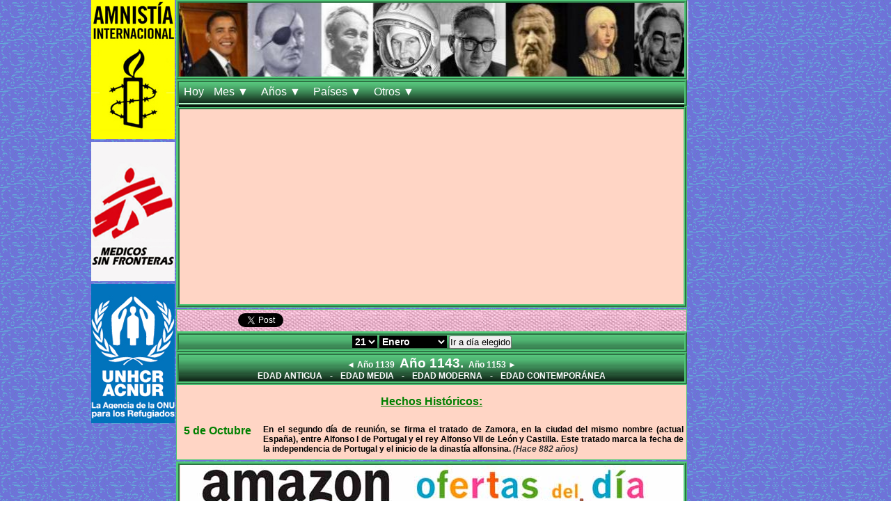

--- FILE ---
content_type: text/html; charset=UTF-8
request_url: https://www.hechoshistoricos.es/html/eventos1143.html
body_size: 13537
content:
<!DOCTYPE html>
<html xmlns="http://www.w3.org/1999/xhtml" lang="es">
  <head>
  <!-- TradeDoubler site verification 3255449 -->
  	<meta http-equiv="content-type" content="text/html; charset=UTF-8">
    <title>
      Efem&eacute;rides de 1143. Efem&eacute;rides anuales. Acontecimientos del a&ntilde;o. Eventos del a&ntilde;o. Calendario de Hechos Hist&oacute;ricos. A&ntilde;o 1143. Efem&eacute;ride.
    </title>
	<link rel='canonical' href='https://www.hechoshistoricos.es/html/eventos1143.html'>
    <meta name="viewport" content="width=device-width, initial-scale=1.0">
    <meta name="description" content="Efem&eacute;rides de 1143. Efem&eacute;rides anuales. Acontecimientos del a&ntilde;o. Eventos del a&ntilde;o. Calendario de Hechos Hist&oacute;ricos. A&ntilde;o 1143. Efem&eacute;ride. Fechas importantes. Historia.">
    <meta name="keywords" content="efemerides, acontecimientos, historia, nacimientos, obituarios, años">
    <meta name="rating" content="general">
    <meta name="robots" content="All, index, follow">
	<meta property="og:url" content='https://www.hechoshistoricos.es/html/eventos1143.html'>
	<meta property="og:type" content="website">
	<meta property="og:title" content="Efem&eacute;rides de 1143. Efem&eacute;rides anuales. Acontecimientos del a&ntilde;o. Eventos del a&ntilde;o. Calendario de Hechos Hist&oacute;ricos. A&ntilde;o 1143. Efem&eacute;ride.">
	<meta property="og:description" content="Efemerides, acontecimientos, historia, nacimientos, obituarios, año">
	<meta property="og:image" content='https://www.hechoshistoricos.es/img/cliohistoria.jpg'>
	<meta property="og:image:secure_url" content='https://www.hechoshistoricos.es/img/cliohistoria.jpg'>
	<link rel='apple-touch-icon' href='https://www.hechoshistoricos.es/img/apple.png'>
	<link rel="stylesheet" type="text/css" href="https://www.hechoshistoricos.es/css/primavera.css">
	<script src="https://code.jquery.com/jquery-latest.js"></script>
    <link rel="shortcut icon" type='image/x-icon' href="https://www.hechoshistoricos.es/img/favicon.ico">
    <link rel="stylesheet" type="text/css" href="https://www.hechoshistoricos.es/css/imprimirano.css" media="print">
    <meta name="author" content="Miguel Fernández-Palacios Gordon">
	<script src='https://www.hechoshistoricos.es/js/hechoshistoricos.js'></script>
	<script src='https://ajax.googleapis.com/ajax/libs/jquery/1.3.2/jquery.min.js?ver=1.3.2' defer></script>
<script src='//platform.linkedin.com/in.js' defer></script>
<!-- Publi sólo para móvil -->
<script async src="//pagead2.googlesyndication.com/pagead/js/adsbygoogle.js"></script>
<script>
  (adsbygoogle = window.adsbygoogle || []).push({
    google_ad_client: \"ca-pub-5963964967058561\",
    enable_page_level_ads: true
  });
</script>
<!-- Fin publi sólo móvil -->
<!-- Inicio de Google Analytics -->
<!-- Google tag (gtag.js) -->
<script async src="https://www.googletagmanager.com/gtag/js?id=G-QNHP1G620H"></script>
<script>
  window.dataLayer = window.dataLayer || [];
  function gtag(){dataLayer.push(arguments);}
  gtag('js', new Date());

  gtag('config', 'G-QNHP1G620H');
</script>
<!-- Fin de Google Analytics -->
<!-- Mensaje para quienes bloquean anuncios -->
<script async src="https://fundingchoicesmessages.google.com/i/pub-5963964967058561?ers=1" nonce="lkhNTDksZfQl6KCf-IXmzg"></script><script nonce="lkhNTDksZfQl6KCf-IXmzg">(function() {function signalGooglefcPresent() {if (!window.frames['googlefcPresent']) {if (document.body) {const iframe = document.createElement('iframe'); iframe.style = 'width: 0; height: 0; border: none; z-index: -1000; left: -1000px; top: -1000px;'; iframe.style.display = 'none'; iframe.name = 'googlefcPresent'; document.body.appendChild(iframe);} else {setTimeout(signalGooglefcPresent, 0);}}}signalGooglefcPresent();})();</script>
<script>(function(){/*

 Copyright The Closure Library Authors.
 SPDX-License-Identifier: Apache-2.0
*/
'use strict';var aa=function(a){var b=0;return function(){return b<a.length?{done:!1,value:a[b++]}:{done:!0}}},ba="function"==typeof Object.create?Object.create:function(a){var b=function(){};b.prototype=a;return new b},k;if("function"==typeof Object.setPrototypeOf)k=Object.setPrototypeOf;else{var m;a:{var ca={a:!0},n={};try{n.__proto__=ca;m=n.a;break a}catch(a){}m=!1}k=m?function(a,b){a.__proto__=b;if(a.__proto__!==b)throw new TypeError(a+" is not extensible");return a}:null}
var p=k,q=function(a,b){a.prototype=ba(b.prototype);a.prototype.constructor=a;if(p)p(a,b);else for(var c in b)if("prototype"!=c)if(Object.defineProperties){var d=Object.getOwnPropertyDescriptor(b,c);d&&Object.defineProperty(a,c,d)}else a[c]=b[c];a.v=b.prototype},r=this||self,da=function(){},t=function(a){return a};var u;var w=function(a,b){this.g=b===v?a:""};w.prototype.toString=function(){return this.g+""};var v={},x=function(a){if(void 0===u){var b=null;var c=r.trustedTypes;if(c&&c.createPolicy){try{b=c.createPolicy("goog#html",{createHTML:t,createScript:t,createScriptURL:t})}catch(d){r.console&&r.console.error(d.message)}u=b}else u=b}a=(b=u)?b.createScriptURL(a):a;return new w(a,v)};var A=function(){return Math.floor(2147483648*Math.random()).toString(36)+Math.abs(Math.floor(2147483648*Math.random())^Date.now()).toString(36)};var B={},C=null;var D="function"===typeof Uint8Array;function E(a,b,c){return"object"===typeof a?D&&!Array.isArray(a)&&a instanceof Uint8Array?c(a):F(a,b,c):b(a)}function F(a,b,c){if(Array.isArray(a)){for(var d=Array(a.length),e=0;e<a.length;e++){var f=a[e];null!=f&&(d[e]=E(f,b,c))}Array.isArray(a)&&a.s&&G(d);return d}d={};for(e in a)Object.prototype.hasOwnProperty.call(a,e)&&(f=a[e],null!=f&&(d[e]=E(f,b,c)));return d}
function ea(a){return F(a,function(b){return"number"===typeof b?isFinite(b)?b:String(b):b},function(b){var c;void 0===c&&(c=0);if(!C){C={};for(var d="ABCDEFGHIJKLMNOPQRSTUVWXYZabcdefghijklmnopqrstuvwxyz0123456789".split(""),e=["+/=","+/","-_=","-_.","-_"],f=0;5>f;f++){var h=d.concat(e[f].split(""));B[f]=h;for(var g=0;g<h.length;g++){var l=h[g];void 0===C[l]&&(C[l]=g)}}}c=B[c];d=Array(Math.floor(b.length/3));e=c[64]||"";for(f=h=0;h<b.length-2;h+=3){var y=b[h],z=b[h+1];l=b[h+2];g=c[y>>2];y=c[(y&3)<<
4|z>>4];z=c[(z&15)<<2|l>>6];l=c[l&63];d[f++]=""+g+y+z+l}g=0;l=e;switch(b.length-h){case 2:g=b[h+1],l=c[(g&15)<<2]||e;case 1:b=b[h],d[f]=""+c[b>>2]+c[(b&3)<<4|g>>4]+l+e}return d.join("")})}var fa={s:{value:!0,configurable:!0}},G=function(a){Array.isArray(a)&&!Object.isFrozen(a)&&Object.defineProperties(a,fa);return a};var H;var J=function(a,b,c){var d=H;H=null;a||(a=d);d=this.constructor.u;a||(a=d?[d]:[]);this.j=d?0:-1;this.h=null;this.g=a;a:{d=this.g.length;a=d-1;if(d&&(d=this.g[a],!(null===d||"object"!=typeof d||Array.isArray(d)||D&&d instanceof Uint8Array))){this.l=a-this.j;this.i=d;break a}void 0!==b&&-1<b?(this.l=Math.max(b,a+1-this.j),this.i=null):this.l=Number.MAX_VALUE}if(c)for(b=0;b<c.length;b++)a=c[b],a<this.l?(a+=this.j,(d=this.g[a])?G(d):this.g[a]=I):(d=this.l+this.j,this.g[d]||(this.i=this.g[d]={}),(d=this.i[a])?
G(d):this.i[a]=I)},I=Object.freeze(G([])),K=function(a,b){if(-1===b)return null;if(b<a.l){b+=a.j;var c=a.g[b];return c!==I?c:a.g[b]=G([])}if(a.i)return c=a.i[b],c!==I?c:a.i[b]=G([])},M=function(a,b){var c=L;if(-1===b)return null;a.h||(a.h={});if(!a.h[b]){var d=K(a,b);d&&(a.h[b]=new c(d))}return a.h[b]};J.prototype.toJSON=function(){var a=N(this,!1);return ea(a)};
var N=function(a,b){if(a.h)for(var c in a.h)if(Object.prototype.hasOwnProperty.call(a.h,c)){var d=a.h[c];if(Array.isArray(d))for(var e=0;e<d.length;e++)d[e]&&N(d[e],b);else d&&N(d,b)}return a.g},O=function(a,b){H=b=b?JSON.parse(b):null;a=new a(b);H=null;return a};J.prototype.toString=function(){return N(this,!1).toString()};var P=function(a){J.call(this,a)};q(P,J);function ha(a){var b,c=(a.ownerDocument&&a.ownerDocument.defaultView||window).document,d=null===(b=c.querySelector)||void 0===b?void 0:b.call(c,"script[nonce]");(b=d?d.nonce||d.getAttribute("nonce")||"":"")&&a.setAttribute("nonce",b)};var Q=function(a,b){b=String(b);"application/xhtml+xml"===a.contentType&&(b=b.toLowerCase());return a.createElement(b)},R=function(a){this.g=a||r.document||document};R.prototype.appendChild=function(a,b){a.appendChild(b)};var S=function(a,b,c,d,e,f){try{var h=a.g,g=Q(a.g,"SCRIPT");g.async=!0;g.src=b instanceof w&&b.constructor===w?b.g:"type_error:TrustedResourceUrl";ha(g);h.head.appendChild(g);g.addEventListener("load",function(){e();d&&h.head.removeChild(g)});g.addEventListener("error",function(){0<c?S(a,b,c-1,d,e,f):(d&&h.head.removeChild(g),f())})}catch(l){f()}};var ia=r.atob("aHR0cHM6Ly93d3cuZ3N0YXRpYy5jb20vaW1hZ2VzL2ljb25zL21hdGVyaWFsL3N5c3RlbS8xeC93YXJuaW5nX2FtYmVyXzI0ZHAucG5n"),ja=r.atob("WW91IGFyZSBzZWVpbmcgdGhpcyBtZXNzYWdlIGJlY2F1c2UgYWQgb3Igc2NyaXB0IGJsb2NraW5nIHNvZnR3YXJlIGlzIGludGVyZmVyaW5nIHdpdGggdGhpcyBwYWdlLg=="),ka=r.atob("RGlzYWJsZSBhbnkgYWQgb3Igc2NyaXB0IGJsb2NraW5nIHNvZnR3YXJlLCB0aGVuIHJlbG9hZCB0aGlzIHBhZ2Uu"),la=function(a,b,c){this.h=a;this.j=new R(this.h);this.g=null;this.i=[];this.l=!1;this.o=b;this.m=c},V=function(a){if(a.h.body&&!a.l){var b=
function(){T(a);r.setTimeout(function(){return U(a,3)},50)};S(a.j,a.o,2,!0,function(){r[a.m]||b()},b);a.l=!0}},T=function(a){for(var b=W(1,5),c=0;c<b;c++){var d=X(a);a.h.body.appendChild(d);a.i.push(d)}b=X(a);b.style.bottom="0";b.style.left="0";b.style.position="fixed";b.style.width=W(100,110).toString()+"%";b.style.zIndex=W(2147483544,2147483644).toString();b.style["background-color"]=ma(249,259,242,252,219,229);b.style["box-shadow"]="0 0 12px #888";b.style.color=ma(0,10,0,10,0,10);b.style.display=
"flex";b.style["justify-content"]="center";b.style["font-family"]="Roboto, Arial";c=X(a);c.style.width=W(80,85).toString()+"%";c.style.maxWidth=W(750,775).toString()+"px";c.style.margin="24px";c.style.display="flex";c.style["align-items"]="flex-start";c.style["justify-content"]="center";d=Q(a.j.g,"IMG");d.className=A();d.src=ia;d.style.height="24px";d.style.width="24px";d.style["padding-right"]="16px";var e=X(a),f=X(a);f.style["font-weight"]="bold";f.textContent=ja;var h=X(a);h.textContent=ka;Y(a,
e,f);Y(a,e,h);Y(a,c,d);Y(a,c,e);Y(a,b,c);a.g=b;a.h.body.appendChild(a.g);b=W(1,5);for(c=0;c<b;c++)d=X(a),a.h.body.appendChild(d),a.i.push(d)},Y=function(a,b,c){for(var d=W(1,5),e=0;e<d;e++){var f=X(a);b.appendChild(f)}b.appendChild(c);c=W(1,5);for(d=0;d<c;d++)e=X(a),b.appendChild(e)},W=function(a,b){return Math.floor(a+Math.random()*(b-a))},ma=function(a,b,c,d,e,f){return"rgb("+W(Math.max(a,0),Math.min(b,255)).toString()+","+W(Math.max(c,0),Math.min(d,255)).toString()+","+W(Math.max(e,0),Math.min(f,
255)).toString()+")"},X=function(a){a=Q(a.j.g,"DIV");a.className=A();return a},U=function(a,b){0>=b||null!=a.g&&0!=a.g.offsetHeight&&0!=a.g.offsetWidth||(na(a),T(a),r.setTimeout(function(){return U(a,b-1)},50))},na=function(a){var b=a.i;var c="undefined"!=typeof Symbol&&Symbol.iterator&&b[Symbol.iterator];b=c?c.call(b):{next:aa(b)};for(c=b.next();!c.done;c=b.next())(c=c.value)&&c.parentNode&&c.parentNode.removeChild(c);a.i=[];(b=a.g)&&b.parentNode&&b.parentNode.removeChild(b);a.g=null};var pa=function(a,b,c,d,e){var f=oa(c),h=function(l){l.appendChild(f);r.setTimeout(function(){f?(0!==f.offsetHeight&&0!==f.offsetWidth?b():a(),f.parentNode&&f.parentNode.removeChild(f)):a()},d)},g=function(l){document.body?h(document.body):0<l?r.setTimeout(function(){g(l-1)},e):b()};g(3)},oa=function(a){var b=document.createElement("div");b.className=a;b.style.width="1px";b.style.height="1px";b.style.position="absolute";b.style.left="-10000px";b.style.top="-10000px";b.style.zIndex="-10000";return b};var L=function(a){J.call(this,a)};q(L,J);var qa=function(a){J.call(this,a)};q(qa,J);var ra=function(a,b){this.l=a;this.m=new R(a.document);this.g=b;this.i=K(this.g,1);b=M(this.g,2);this.o=x(K(b,4)||"");this.h=!1;b=M(this.g,13);b=x(K(b,4)||"");this.j=new la(a.document,b,K(this.g,12))};ra.prototype.start=function(){sa(this)};
var sa=function(a){ta(a);S(a.m,a.o,3,!1,function(){a:{var b=a.i;var c=r.btoa(b);if(c=r[c]){try{var d=O(P,r.atob(c))}catch(e){b=!1;break a}b=b===K(d,1)}else b=!1}b?Z(a,K(a.g,14)):(Z(a,K(a.g,8)),V(a.j))},function(){pa(function(){Z(a,K(a.g,7));V(a.j)},function(){return Z(a,K(a.g,6))},K(a.g,9),K(a.g,10),K(a.g,11))})},Z=function(a,b){a.h||(a.h=!0,a=new a.l.XMLHttpRequest,a.open("GET",b,!0),a.send())},ta=function(a){var b=r.btoa(a.i);a.l[b]&&Z(a,K(a.g,5))};(function(a,b){r[a]=function(c){for(var d=[],e=0;e<arguments.length;++e)d[e-0]=arguments[e];r[a]=da;b.apply(null,d)}})("__h82AlnkH6D91__",function(a){"function"===typeof window.atob&&(new ra(window,O(qa,window.atob(a)))).start()});}).call(this);

window.__h82AlnkH6D91__("[base64]/[base64]/[base64]/[base64]");</script>
<!-- Fin Mensaje para quienes bloquean anuncios -->
<!--noptimize-->
<script>
function downloadJSAtOnload() {
var element = document.createElement("script");
element.src = "https://pagead2.googlesyndication.com/pagead/js/adsbygoogle.js";
document.body.appendChild(element);
}
if (window.addEventListener)
window.addEventListener("load", downloadJSAtOnload, false);
else if (window.attachEvent)
window.attachEvent("onload", downloadJSAtOnload);
else window.onload = downloadJSAtOnload;
</script>
<!--/noptimize-->
  </head>
	<body onload='cambiomes()'>
<div id="fb-root"></div>
<script>(function(d, s, id) {
  var js, fjs = d.getElementsByTagName(s)[0];
  if (d.getElementById(id)) return;
  js = d.createElement(s); js.id = id;
  js.src = "//connect.facebook.net/es_ES/sdk.js#xfbml=1&version=v2.8";
  fjs.parentNode.insertBefore(js, fjs);
}(document, 'script', 'facebook-jssdk'));</script>
    <a id='principio'></a>
    <div id='contenedor'>
    <div id='lateralizq'><a href='https://www.es.amnesty.org/index.php' style='border:none' target='_blank'><img src='https://www.hechoshistoricos.es/img/Amnistia-Internacional-120-200.jpg' title='Colabore con Amnist&iacute;a Internacional' alt='Amnist&iacute;a Internacional' ></a>
<a href='https://www.msf.es/' style='border:none' target='_blank'><img src='https://www.hechoshistoricos.es/img/medicos-sin-frontera-120-200.jpg' title='Colabore con M&eacute;dicos sin fronteras' alt='M&eacute;dicos sin fronteras' ></a>
<a href='https://eacnur.org/es/' target='_blank'><img src='https://www.hechoshistoricos.es/img/acnur-120-200.jpg' title='Colabore con la Agencia de la ONU para los refugiados' alt='Agencia de la ONU para los refugiados' ></a></div><div id='central'>
<div class='ver foto'>
<img src='https://www.hechoshistoricos.es/img/personajes21.jpg' title='Barack Obama, Moshe Dayan, Ho Chi Mihn, Valentina Terechkova, Kissinger, Plat&oacute;n, Isabel la cat&oacute;lica y Le&oacute;nidas Breznev.' alt='Personajes del d&iacute;a.'>
<div class='mask'>
<h2>Personajes del d&iacute;a</h2>
<p>Barack Obama, Moshe Dayan, Ho Chi Mihn, Valentina Terechkova, Kissinger, Plat&oacute;n, Isabel la cat&oacute;lica y Le&oacute;nidas Breznev.</p>
</div>
</div><!-- foto -->
<!-- Menú lista -->
	<div class='menu'>
		<div class='header'>
			<ul class='nav'>
				<li><a href='https://www.hechoshistoricos.es' title='Vaya a la efem&eacute;rides de hoy.'>Hoy</a>
				</li>
 				<li><a>Mes &#9660;&nbsp;</a>	
					<ul>
						<li><a href='https://www.hechoshistoricos.es/html/enero10.html'>Enero 1 al 10</a></li>
						<li><a href='https://www.hechoshistoricos.es/html/enero20.html'>Enero 11 al 20</a></li>
						<li><a href='https://www.hechoshistoricos.es/html/enero30.html'>Enero 21 al 31</a></li>
						<li><a href='https://www.hechoshistoricos.es/html/febrero10.html'>Febrero 1 al 10</a></li>
						<li><a href='https://www.hechoshistoricos.es/html/febrero20.html'>Febrero 11 al 20</a></li>
						<li><a href='https://www.hechoshistoricos.es/html/febrero30.html'>Febrero 21 al 29</a></li>
						<li><a href='https://www.hechoshistoricos.es/html/marzo10.html'>Marzo 1 al 10</a></li>
						<li><a href='https://www.hechoshistoricos.es/html/marzo20.html'>Marzo 11 al 20</a></li>
						<li><a href='https://www.hechoshistoricos.es/html/marzo30.html'>Marzo 21 al 31</a></li>
						<li><a href='https://www.hechoshistoricos.es/html/abril10.html'>Abril 1 al 10</a></li>
						<li><a href='https://www.hechoshistoricos.es/html/abril20.html'>Abril 11 al 20</a></li>
						<li><a href='https://www.hechoshistoricos.es/html/abril30.html'>Abril 21 al 30</a></li>
						<li><a href='https://www.hechoshistoricos.es/html/mayo10.html'>Mayo 1 al 10</a></li>
						<li><a href='https://www.hechoshistoricos.es/html/mayo20.html'>Mayo 11 al 20</a></li>
						<li><a href='https://www.hechoshistoricos.es/html/mayo30.html'>Mayo 21 al 31</a></li>
						<li><a href='https://www.hechoshistoricos.es/html/junio10.html'>Junio 1 al 10</a></li>
						<li><a href='https://www.hechoshistoricos.es/html/junio20.html'>Junio 11 al 20</a></li>
						<li><a href='https://www.hechoshistoricos.es/html/junio30.html'>Junio 21 al 30</a></li>
						<li><a href='https://www.hechoshistoricos.es/html/julio10.html'>Julio 1 al 10</a></li>
						<li><a href='https://www.hechoshistoricos.es/html/julio20.html'>Julio 11 al 20</a></li>
						<li><a href='https://www.hechoshistoricos.es/html/julio30.html'>Julio 21 al 31</a></li>
						<li><a href='https://www.hechoshistoricos.es/html/agosto10.html'>Agosto 1 al 10</a></li>
						<li><a href='https://www.hechoshistoricos.es/html/agosto20.html'>Agosto 11 al 20</a></li>
						<li><a href='https://www.hechoshistoricos.es/html/agosto30.html'>Agosto 21 al 31</a></li>
						<li><a href='https://www.hechoshistoricos.es/html/septiembre10.html'>Septiembre 1 al 10</a></li>
						<li><a href='https://www.hechoshistoricos.es/html/septiembre20.html'>Septiembre 11 al 20</a></li>
						<li><a href='https://www.hechoshistoricos.es/html/septiembre30.html'>Septiembre 21 al 30</a></li>
						<li><a href='https://www.hechoshistoricos.es/html/octubre10.html'>Octubre 1 al 10</a></li>
						<li><a href='https://www.hechoshistoricos.es/html/octubre20.html'>Octubre 11 al 20</a></li>
						<li><a href='https://www.hechoshistoricos.es/html/octubre30.html'>Octubre 21 al 31</a></li>
						<li><a href='https://www.hechoshistoricos.es/html/noviembre10.html'>Noviembre 1 al 10</a></li>
						<li><a href='https://www.hechoshistoricos.es/html/noviembre20.html'>Noviembre 11 al 20</a></li>
						<li><a href='https://www.hechoshistoricos.es/html/noviembre30.html'>Noviembre 21 al 30</a></li>
						<li><a href='https://www.hechoshistoricos.es/html/diciembre10.html'>Diciembre 1 al 10</a></li>
						<li><a href='https://www.hechoshistoricos.es/html/diciembre20.html'>Diciembre 11 al 20</a></li>
						<li><a href='https://www.hechoshistoricos.es/html/diciembre30.html'>Diciembre 21 al 31</a></li>
				<li><a href='https://www.hechoshistoricos.es/html/meses.html'>Meses</a></li>
			</ul>
		</li>
		<li><a>A&ntilde;os &#9660;&nbsp;</a>
			<ul class='children'>
				<li><a href='https://www.hechoshistoricos.es/html/eventosanuales4.html' title='Acontecimientos anteriores a 477.'>Edad Antigua</a></li>
				<li><a href='https://www.hechoshistoricos.es/html/eventosanuales3.html' title='Acontecimientos entre 477 y 1453.'>Edad Media</a></li>
				<li><a href='https://www.hechoshistoricos.es/html/eventosanuales2.html' title='Acontecimientos entre 1454 y 1789.'>Edad Moderna</a></li>
				<li><a href='https://www.hechoshistoricos.es/html/eventosanuales1.html' title='Acontecimientos desde 1790 a la actualidad.'>Edad Contempor&aacute;nea</a></li>
				<li><a href='https://www.hechoshistoricos.es/html/eventosanuales.html' title='Acontecimientos hist&oacute;ricos clasificados por a&ntilde;os.'>Edades</a></li>
			</ul>
		</li>
		<li><a>Pa&iacute;ses &#9660;&nbsp;</a>
			<ul>
			                    <li><a class='menu2' href='https://www.hechoshistoricos.es/paises/Afganistan.html'>Afganist&aacute;n</a></li>
                    <li><a class='menu2' href='https://www.hechoshistoricos.es/paises/Albania.html'>Albania</a></li>
                    <li><a class='menu2' href='https://www.hechoshistoricos.es/paises/Alemania.html'>Alemania</a></li>
                    <li><a class='menu2' href='https://www.hechoshistoricos.es/paises/Angola.html'>Angola</a></li>
                    <li><a class='menu2' href='https://www.hechoshistoricos.es/paises/Arabia_Saudita.html'>Arabia Saudita</a></li>
                    <li><a class='menu2' href='https://www.hechoshistoricos.es/paises/Argelia.html'>Argelia</a></li>
                    <li><a class='menu2' href='https://www.hechoshistoricos.es/paises/Argentina.html'>Argentina</a></li>
                    <li><a class='menu2' href='https://www.hechoshistoricos.es/paises/Armenia.html'>Armenia</a></li>
                    <li><a class='menu2' href='https://www.hechoshistoricos.es/paises/Australia.html'>Australia</a></li>
                    <li><a class='menu2' href='https://www.hechoshistoricos.es/paises/Austria.html'>Austria</a></li>
                    <li><a class='menu2' href='https://www.hechoshistoricos.es/paises/Bahamas.html'>Bahamas</a></li>
                    <li><a class='menu2' href='https://www.hechoshistoricos.es/paises/Bahrein.html'>Bahr&eacute;in</a></li>
                    <li><a class='menu2' href='https://www.hechoshistoricos.es/paises/Bangladesh.html'>Bangladesh</a></li>
                    <li><a class='menu2' href='https://www.hechoshistoricos.es/paises/Belgica.html'>B&eacute;lgica</a></li>
                    <li><a class='menu2' href='https://www.hechoshistoricos.es/paises/Bielorusia.html'>Bielorusia</a></li>
                    <li><a class='menu2' href='https://www.hechoshistoricos.es/paises/Birmania.html'>Birmania</a></li>
                    <li><a class='menu2' href='https://www.hechoshistoricos.es/paises/Bolivia.html'>Bolivia</a></li>
                    <li><a class='menu2' href='https://www.hechoshistoricos.es/paises/Bosnia.html'>Bosnia</a></li>
                    <li><a class='menu2' href='https://www.hechoshistoricos.es/paises/Brasil.html'>Brasil</a></li>
                    <li><a class='menu2' href='https://www.hechoshistoricos.es/paises/Bulgaria.html'>Bulgaria</a></li>
                    <li><a class='menu2' href='https://www.hechoshistoricos.es/paises/Burkina_Faso.html'>Burkina Faso</a></li>
                    <li><a class='menu2' href='https://www.hechoshistoricos.es/paises/Burundi.html'>Burundi</a></li>
                    <li><a class='menu2' href='https://www.hechoshistoricos.es/paises/Camboya.html'>Camboya</a></li>
                    <li><a class='menu2' href='https://www.hechoshistoricos.es/paises/Camerun.html'>Camer&uacute;n</a></li>
                    <li><a class='menu2' href='https://www.hechoshistoricos.es/paises/Canada.html'>Canad&aacute;</a></li>
                    <li><a class='menu2' href='https://www.hechoshistoricos.es/paises/Catar.html'>Catar</a></li>
                    <li><a class='menu2' href='https://www.hechoshistoricos.es/paises/Chad.html'>Chad</a></li>
                    <li><a class='menu2' href='https://www.hechoshistoricos.es/paises/Chile.html'>Chile</a></li>
                    <li><a class='menu2' href='https://www.hechoshistoricos.es/paises/China.html'>China</a></li>
                    <li><a class='menu2' href='https://www.hechoshistoricos.es/paises/Chipre.html'>Chipre</a></li>
                    <li><a class='menu2' href='https://www.hechoshistoricos.es/paises/Ciudad_del_Vaticano.html'>Ciudad del Vaticano</a></li>
                    <li><a class='menu2' href='https://www.hechoshistoricos.es/paises/Colombia.html'>Colombia</a></li>
                    <li><a class='menu2' href='https://www.hechoshistoricos.es/paises/Comores.html'>Comores</a></li>
                    <li><a class='menu2' href='https://www.hechoshistoricos.es/paises/Corea_del_Norte.html'>Corea del Norte</a></li>
                    <li><a class='menu2' href='https://www.hechoshistoricos.es/paises/Corea_del_Sur.html'>Corea del Sur</a></li>
                    <li><a class='menu2' href='https://www.hechoshistoricos.es/paises/Costa_de_Marfil.html'>Costa de Marfil</a></li>
                    <li><a class='menu2' href='https://www.hechoshistoricos.es/paises/Costa_Rica.html'>Costa Rica</a></li>
                    <li><a class='menu2' href='https://www.hechoshistoricos.es/paises/Crimea.html'>Crimea</a></li>
                    <li><a class='menu2' href='https://www.hechoshistoricos.es/paises/Croacia.html'>Croacia</a></li>
                    <li><a class='menu2' href='https://www.hechoshistoricos.es/paises/Cuba.html'>Cuba</a></li>
                    <li><a class='menu2' href='https://www.hechoshistoricos.es/paises/Dinamarca.html'>Dinamarca</a></li>
                    <li><a class='menu2' href='https://www.hechoshistoricos.es/paises/Dubai.html'>Dubai</a></li>
                    <li><a class='menu2' href='https://www.hechoshistoricos.es/paises/Ecuador.html'>Ecuador</a></li>
                    <li><a class='menu2' href='https://www.hechoshistoricos.es/paises/Egipto.html'>Egipto</a></li>
                    <li><a class='menu2' href='https://www.hechoshistoricos.es/paises/El_Salvador.html'>El Salvador</a></li>
                    <li><a class='menu2' href='https://www.hechoshistoricos.es/paises/Eslovaquia.html'>Eslovaquia</a></li>
                    <li><a class='menu2' href='https://www.hechoshistoricos.es/paises/Eslovenia.html'>Eslovenia</a></li>
                    <li><a class='menu2' href='https://www.hechoshistoricos.es/paises/Espanha.html'>Espa&ntilde;a</a></li>
                    <li><a class='menu2' href='https://www.hechoshistoricos.es/paises/Estados_Unidos.html'>Estados Unidos</a></li>
                    <li><a class='menu2' href='https://www.hechoshistoricos.es/paises/Estonia.html'>Estonia</a></li>
                    <li><a class='menu2' href='https://www.hechoshistoricos.es/paises/Etiopia.html'>Etiop&iacute;a</a></li>
                    <li><a class='menu2' href='https://www.hechoshistoricos.es/paises/Fiji.html'>Fiji</a></li>
                    <li><a class='menu2' href='https://www.hechoshistoricos.es/paises/Filipinas.html'>Filipinas</a></li>
                    <li><a class='menu2' href='https://www.hechoshistoricos.es/paises/Finlandia.html'>Finlandia</a></li>
                    <li><a class='menu2' href='https://www.hechoshistoricos.es/paises/Francia.html'>Francia</a></li>
                    <li><a class='menu2' href='https://www.hechoshistoricos.es/paises/Gabon.html'>Gab&oacute;n</a></li>
                    <li><a class='menu2' href='https://www.hechoshistoricos.es/paises/Ghana.html'>Ghana</a></li>
                    <li><a class='menu2' href='https://www.hechoshistoricos.es/paises/Granada.html'>Granada</a></li>
                    <li><a class='menu2' href='https://www.hechoshistoricos.es/paises/Grecia.html'>Grecia</a></li>
                    <li><a class='menu2' href='https://www.hechoshistoricos.es/paises/Guam.html'>Guam</a></li>
                    <li><a class='menu2' href='https://www.hechoshistoricos.es/paises/Guatemala.html'>Guatemala</a></li>
                    <li><a class='menu2' href='https://www.hechoshistoricos.es/paises/Guinea_Ecuatorial.html'>Guinea Ecuatorial</a></li>
                    <li><a class='menu2' href='https://www.hechoshistoricos.es/paises/Guyana.html'>Guyana</a></li>
                    <li><a class='menu2' href='https://www.hechoshistoricos.es/paises/Haiti.html'>Hait&iacute;</a></li>
                    <li><a class='menu2' href='https://www.hechoshistoricos.es/paises/Holanda.html'>Holanda</a></li>
                    <li><a class='menu2' href='https://www.hechoshistoricos.es/paises/Honduras.html'>Honduras</a></li>
                    <li><a class='menu2' href='https://www.hechoshistoricos.es/paises/Hong_Kong.html'>Hong Kong</a></li>
                    <li><a class='menu2' href='https://www.hechoshistoricos.es/paises/Hungria.html'>Hungr&iacute;a</a></li>
                    <li><a class='menu2' href='https://www.hechoshistoricos.es/paises/India.html'>India</a></li>
                    <li><a class='menu2' href='https://www.hechoshistoricos.es/paises/Indonesia.html'>Indonesia</a></li>
                    <li><a class='menu2' href='https://www.hechoshistoricos.es/paises/Irak.html'>Irak</a></li>
                    <li><a class='menu2' href='https://www.hechoshistoricos.es/paises/Iran.html'>Ir&aacute;n</a></li>
                    <li><a class='menu2' href='https://www.hechoshistoricos.es/paises/Irlanda.html'>Irlanda</a></li>
                    <li><a class='menu2' href='https://www.hechoshistoricos.es/paises/Islandia.html'>Islandia</a></li>
                    <li><a class='menu2' href='https://www.hechoshistoricos.es/paises/Islas_Caiman.html'>Islas Caim&aacute;n</a></li>
                    <li><a class='menu2' href='https://www.hechoshistoricos.es/paises/Islas_de_la_Sociedad.html'>Islas de la Sociedad</a></li>
                    <li><a class='menu2' href='https://www.hechoshistoricos.es/paises/Islas_Marshall.html'>Islas Marshall</a></li>
                    <li><a class='menu2' href='https://www.hechoshistoricos.es/paises/Islas_Virgenes.html'>Islas V&iacute;rgenes</a></li>
                    <li><a class='menu2' href='https://www.hechoshistoricos.es/paises/Israel.html'>Israel</a></li>
                    <li><a class='menu2' href='https://www.hechoshistoricos.es/paises/Italia.html'>Italia</a></li>
                    <li><a class='menu2' href='https://www.hechoshistoricos.es/paises/Jamaica.html'>Jamaica</a></li>
                    <li><a class='menu2' href='https://www.hechoshistoricos.es/paises/Japon.html'>Jap&oacute;n</a></li>
                    <li><a class='menu2' href='https://www.hechoshistoricos.es/paises/Jordania.html'>Jordania</a></li>
                    <li><a class='menu2' href='https://www.hechoshistoricos.es/paises/Kazajistan.html'>Kazajist&aacute;n</a></li>
                    <li><a class='menu2' href='https://www.hechoshistoricos.es/paises/Kenia.html'>Kenia</a></li>
                    <li><a class='menu2' href='https://www.hechoshistoricos.es/paises/Kosovo.html'>Kosovo</a></li>
                    <li><a class='menu2' href='https://www.hechoshistoricos.es/paises/Kuwait.html'>Kuwait</a></li>
                    <li><a class='menu2' href='https://www.hechoshistoricos.es/paises/Lesoto.html'>Lesoto</a></li>
                    <li><a class='menu2' href='https://www.hechoshistoricos.es/paises/Letonia.html'>Letonia</a></li>
                    <li><a class='menu2' href='https://www.hechoshistoricos.es/paises/Libano.html'>L&iacute;bano</a></li>
                    <li><a class='menu2' href='https://www.hechoshistoricos.es/paises/Liberia.html'>Liberia</a></li>
                    <li><a class='menu2' href='https://www.hechoshistoricos.es/paises/Libia.html'>Libia</a></li>
                    <li><a class='menu2' href='https://www.hechoshistoricos.es/paises/Lituania.html'>Lituania</a></li>
                    <li><a class='menu2' href='https://www.hechoshistoricos.es/paises/Luxemburgo.html'>Luxemburgo</a></li>
                    <li><a class='menu2' href='https://www.hechoshistoricos.es/paises/Macedonia.html'>Macedonia</a></li>
                    <li><a class='menu2' href='https://www.hechoshistoricos.es/paises/Madagascar.html'>Madagascar</a></li>
                    <li><a class='menu2' href='https://www.hechoshistoricos.es/paises/Malasia.html'>Malasia</a></li>
                    <li><a class='menu2' href='https://www.hechoshistoricos.es/paises/Malawi.html'>Malawi</a></li>
                    <li><a class='menu2' href='https://www.hechoshistoricos.es/paises/Mali.html'>Mal&iacute;</a></li>
                    <li><a class='menu2' href='https://www.hechoshistoricos.es/paises/Malta.html'>Malta</a></li>
                    <li><a class='menu2' href='https://www.hechoshistoricos.es/paises/Marruecos.html'>Marruecos</a></li>
                    <li><a class='menu2' href='https://www.hechoshistoricos.es/paises/Martinica.html'>Martinica</a></li>
                    <li><a class='menu2' href='https://www.hechoshistoricos.es/paises/Mauricio.html'>Mauricio</a></li>
                    <li><a class='menu2' href='https://www.hechoshistoricos.es/paises/Mauritania.html'>Mauritania</a></li>
                    <li><a class='menu2' href='https://www.hechoshistoricos.es/paises/Mexico.html'>M&eacute;xico</a></li>
                    <li><a class='menu2' href='https://www.hechoshistoricos.es/paises/Micronesia.html'>Micronesia</a></li>
                    <li><a class='menu2' href='https://www.hechoshistoricos.es/paises/Moldavia.html'>Moldavia</a></li>
                    <li><a class='menu2' href='https://www.hechoshistoricos.es/paises/Monaco.html'>M&oacute;naco</a></li>
                    <li><a class='menu2' href='https://www.hechoshistoricos.es/paises/Mongolia.html'>Mongolia</a></li>
                    <li><a class='menu2' href='https://www.hechoshistoricos.es/paises/Montenegro.html'>Montenegro</a></li>
                    <li><a class='menu2' href='https://www.hechoshistoricos.es/paises/Mozambique.html'>Mozambique</a></li>
                    <li><a class='menu2' href='https://www.hechoshistoricos.es/paises/Namibia.html'>Namibia</a></li>
                    <li><a class='menu2' href='https://www.hechoshistoricos.es/paises/Nepal.html'>Nepal</a></li>
                    <li><a class='menu2' href='https://www.hechoshistoricos.es/paises/Nicaragua.html'>Nicaragua</a></li>
                    <li><a class='menu2' href='https://www.hechoshistoricos.es/paises/Niger.html'>N&iacute;ger</a></li>
                    <li><a class='menu2' href='https://www.hechoshistoricos.es/paises/Nigeria.html'>Nigeria</a></li>
                    <li><a class='menu2' href='https://www.hechoshistoricos.es/paises/Noruega.html'>Noruega</a></li>
                    <li><a class='menu2' href='https://www.hechoshistoricos.es/paises/Nueva_Zelanda.html'>Nueva Zelanda</a></li>
                    <li><a class='menu2' href='https://www.hechoshistoricos.es/paises/Paises_Bajos.html'>Paises Bajos</a></li>
                    <li><a class='menu2' href='https://www.hechoshistoricos.es/paises/Pakistan.html'>Pakist&aacute;n</a></li>
                    <li><a class='menu2' href='https://www.hechoshistoricos.es/paises/Palestina.html'>Palestina</a></li>
                    <li><a class='menu2' href='https://www.hechoshistoricos.es/paises/Panama.html'>Panam&aacute;</a></li>
                    <li><a class='menu2' href='https://www.hechoshistoricos.es/paises/Papua_Nueva_Guinea.html'>Pap&uacute;a Nueva Guinea</a></li>
                    <li><a class='menu2' href='https://www.hechoshistoricos.es/paises/Paraguay.html'>Paraguay</a></li>
                    <li><a class='menu2' href='https://www.hechoshistoricos.es/paises/Peru.html'>Per&uacute;</a></li>
                    <li><a class='menu2' href='https://www.hechoshistoricos.es/paises/Polonia.html'>Polonia</a></li>
                    <li><a class='menu2' href='https://www.hechoshistoricos.es/paises/Portugal.html'>Portugal</a></li>
                    <li><a class='menu2' href='https://www.hechoshistoricos.es/paises/Puerto_Rico.html'>Puerto Rico</a></li>
                    <li><a class='menu2' href='https://www.hechoshistoricos.es/paises/Reino_de_Suazilandia.html'>Reino de Suazilandia</a></li>
                    <li><a class='menu2' href='https://www.hechoshistoricos.es/paises/Reino_Unido.html'>Reino Unido</a></li>
                    <li><a class='menu2' href='https://www.hechoshistoricos.es/paises/Republica_Centroafricana.html'>Rep. Centroafricana</a></li>
                    <li><a class='menu2' href='https://www.hechoshistoricos.es/paises/Republica_Checa.html'>Rep&uacute;blica Checa</a></li>
                    <li><a class='menu2' href='https://www.hechoshistoricos.es/paises/Republica_del_Congo.html'>Rep&uacute;blica del Congo</a></li>
                    <li><a class='menu2' href='https://www.hechoshistoricos.es/paises/Republica_Dominicana.html'>Rep&uacute;blica Dominicana</a></li>
                    <li><a class='menu2' href='https://www.hechoshistoricos.es/paises/Ruanda.html'>Ruanda</a></li>
                    <li><a class='menu2' href='https://www.hechoshistoricos.es/paises/Rumania.html'>Ruman&iacute;a</a></li>
                    <li><a class='menu2' href='https://www.hechoshistoricos.es/paises/Rusia.html'>Rusia</a></li>
                    <li><a class='menu2' href='https://www.hechoshistoricos.es/paises/Samoa.html'>Samoa</a></li>
                    <li><a class='menu2' href='https://www.hechoshistoricos.es/paises/San_Marino.html'>San Marino</a></li>
                    <li><a class='menu2' href='https://www.hechoshistoricos.es/paises/Santa_Lucia.html'>Santa Luc&iacute;a</a></li>
                    <li><a class='menu2' href='https://www.hechoshistoricos.es/paises/Santo_Tome_y_Principe.html'>Santo Tom&eacute; y Pr&iacute;ncipe</a></li>
                    <li><a class='menu2' href='https://www.hechoshistoricos.es/paises/Serbia.html'>Serbia</a></li>
                    <li><a class='menu2' href='https://www.hechoshistoricos.es/paises/Seychelles.html'>Seychelles</a></li>
                    <li><a class='menu2' href='https://www.hechoshistoricos.es/paises/Sierra_Leona.html'>Sierra Leona</a></li>
                    <li><a class='menu2' href='https://www.hechoshistoricos.es/paises/Singapur.html'>Singapur</a></li>
                    <li><a class='menu2' href='https://www.hechoshistoricos.es/paises/Siria.html'>Siria</a></li>
                    <li><a class='menu2' href='https://www.hechoshistoricos.es/paises/Somalia.html'>Somalia</a></li>
                    <li><a class='menu2' href='https://www.hechoshistoricos.es/paises/Sri_Lanka.html'>Sri Lanka</a></li>
                    <li><a class='menu2' href='https://www.hechoshistoricos.es/paises/Sudafrica.html'>Sud&aacute;frica</a></li>
                    <li><a class='menu2' href='https://www.hechoshistoricos.es/paises/Sudan.html'>Sud&aacute;n</a></li>
                    <li><a class='menu2' href='https://www.hechoshistoricos.es/paises/Sudan_del_Sur.html'>Sud&aacute;n del Sur</a></li>
                    <li><a class='menu2' href='https://www.hechoshistoricos.es/paises/Suecia.html'>Suecia</a></li>
                    <li><a class='menu2' href='https://www.hechoshistoricos.es/paises/Suiza.html'>Suiza</a></li>
                    <li><a class='menu2' href='https://www.hechoshistoricos.es/paises/Surinam.html'>Surinam</a></li>
                    <li><a class='menu2' href='https://www.hechoshistoricos.es/paises/Tailandia.html'>Tailandia</a></li>
                    <li><a class='menu2' href='https://www.hechoshistoricos.es/paises/Tanzania.html'>Tanzania</a></li>
                    <li><a class='menu2' href='https://www.hechoshistoricos.es/paises/Tayikistan.html'>Tayikist&aacute;n</a></li>
                    <li><a class='menu2' href='https://www.hechoshistoricos.es/paises/Timor_Oriental.html'>Timor Oriental</a></li>
                    <li><a class='menu2' href='https://www.hechoshistoricos.es/paises/Togo.html'>Togo</a></li>
                    <li><a class='menu2' href='https://www.hechoshistoricos.es/paises/Tonga.html'>Tonga</a></li>
                    <li><a class='menu2' href='https://www.hechoshistoricos.es/paises/Trinidad_y_Tobago.html'>Trinidad y Tobago</a></li>
                    <li><a class='menu2' href='https://www.hechoshistoricos.es/paises/Tunez.html'>T&uacute;nez</a></li>
                    <li><a class='menu2' href='https://www.hechoshistoricos.es/paises/Turkmenistan.html'>Turkmenist&aacute;n</a></li>
                    <li><a class='menu2' href='https://www.hechoshistoricos.es/paises/Turquia.html'>Turqu&iacute;a</a></li>
                    <li><a class='menu2' href='https://www.hechoshistoricos.es/paises/Ucrania.html'>Ucrania</a></li>
                    <li><a class='menu2' href='https://www.hechoshistoricos.es/paises/Uganda.html'>Uganda</a></li>
                    <li><a class='menu2' href='https://www.hechoshistoricos.es/paises/Union_Sovietica.html'>Uni&oacute;n Sovi&eacute;tica</a></li>
                    <li><a class='menu2' href='https://www.hechoshistoricos.es/paises/Uruguay.html'>Uruguay</a></li>
                    <li><a class='menu2' href='https://www.hechoshistoricos.es/paises/Uzbekistan.html'>Uzbekist&aacute;n</a></li>
                    <li><a class='menu2' href='https://www.hechoshistoricos.es/paises/Vanuatu.html'>Vanuatu</a></li>
                    <li><a class='menu2' href='https://www.hechoshistoricos.es/paises/Venezuela.html'>Venezuela</a></li>
                    <li><a class='menu2' href='https://www.hechoshistoricos.es/paises/Vietnam.html'>Vietnam</a></li>
                    <li><a class='menu2' href='https://www.hechoshistoricos.es/paises/Yemen.html'>Yemen</a></li>
                    <li><a class='menu2' href='https://www.hechoshistoricos.es/paises/Yugoslavia.html'>Yugoslavia</a></li>
                    <li><a class='menu2' href='https://www.hechoshistoricos.es/paises/Zambia.html'>Zambia</a></li>
                    <li><a class='menu2' href='https://www.hechoshistoricos.es/paises/Zimbabwe.html'>Zimbabwe</a></li>
				<li><a href='https://www.hechoshistoricos.es/paises/Paises.html' title='Vaya a la efem&eacute;rides por pa&iacute;ses.'>&Iacute;ndice</a></li>
			</ul>
		</li>
		<li><a>Otros &#9660;&nbsp;</a>
			<ul>
				<li><a href='https://www.hechoshistoricos.es/test.html' title='Test de hechos hist&oacute;ricos'>&iquest;En qu&eacute; a&ntilde;o ...&quest;</a></li>
				<!-- <li><a href='https://www.hechoshistoricos.es/gobiernos/index.html' title='Gobiernos de Espa&ntilde;a.'>Gobiernos de Espa&ntilde;a</a></li> -->
				<li><a href='javascript:imprimir()' title='Imprima sin contenidos superfluos'>Imprimir</a></li>
				<li><a href='https://www.hechoshistoricos.es/dispositivo/hechoshistoricosgadget.html' title='Ponga un gadget de efem&eacute;rides en su web o blog.'>Efem&eacute;rides en su web</a></li>
				<li><a href='https://www.hechoshistoricos.es/html/enlace.html' title='Ponga un gadget de efem&eacute;rides en su web o blog.'>Calendario en su web</a></li>
				<li><a href='https://www.hechoshistoricos.es/html/search.html' title='Buscar en www.hechoshistoricos.mig'>Buscar</a></li>
				<li><a href='http://www.google.es' title='Salir a Google.'>Salir</a></li>
			</ul>
		</li>
	</ul>
</div>
</div><!-- menu -->
<!-- Fin menú lista --><div class='cajacent'>
<div class='publicidad'>
<!-- 970x90hh --><ins class="adsbygoogle"     style="display:block"     data-ad-client="ca-pub-5963964967058561"     data-ad-slot="3818541932"  data-ad-format="auto"></ins><script>(adsbygoogle = window.adsbygoogle || []).push({});</script></div><!-- publicidad -->
</div><!-- cajacent -->
<div class='subcont'>
<div id='sociales'>
<div class='redsocial'>
	<a href='https://twitter.com/share' class='twitter-share-button' data-url='https://www.hechoshistoricos.es/html/eventos1143.html' data-lang='es'></a>
</div><!-- redsocial -->
<div class='redsocial' id='linkedint'>
<script type='IN/Share' data-url='https://www.hechoshistoricos.es/html/eventos1143.html' data-counter='right'></script>
</div><!-- redsocial -->
<div class='redsocial' id='wash-ap'>
	<a href='whatsapp://send?text=https://www.hechoshistoricos.es/html/eventos1143.html' data-action='share/whatsapp/share'>
	<img src='https://www.hechoshistoricos.es/img/WhatsApp.gif' alt='Envíar por WhatsApp' title='Envíar por WhatsApp' width='25' height='25'></a>
		</div><!-- redsocial -->
<div class='redsocial'>
<div class="fb-share-button" data-href=https://www.hechoshistoricos.es/html/eventos1143.html data-layout="button_count" data-mobile-iframe="true"></div>
</div><!-- redsocial -->
</div><!-- sociales -->
<div id='combo'>

		  <select id ='seleccionaDia' class='mes2'>
			<option value='01'>1</option>
<option value='02'>2</option>
<option value='03'>3</option>
<option value='04'>4</option>
<option value='05'>5</option>
<option value='06'>6</option>
<option value='07'>7</option>
<option value='08'>8</option>
<option value='09'>9</option>
<option value='10'>10</option>
<option value='11'>11</option>
<option value='12'>12</option>
<option value='13'>13</option>
<option value='14'>14</option>
<option value='15'>15</option>
<option value='16'>16</option>
<option value='17'>17</option>
<option value='18'>18</option>
<option value='19'>19</option>
<option value='20'>20</option>
<option value='21' selected>21</option>
<option value='22'>22</option>
<option value='23'>23</option>
<option value='24'>24</option>
<option value='25'>25</option>
<option value='26'>26</option>
<option value='27'>27</option>
<option value='28'>28</option>
<option value='29'>29</option>
<option value='30'>30</option>
<option value='31'>31</option>
    
		  </select>
		  <select id='seleccionaMes' class='mes2' onchange='cambiomes()'>
			<option value='01' selected>Enero</option>
<option value='02'>Febrero</option>
<option value='03'>Marzo</option>
<option value='04'>Abril</option>
<option value='05'>Mayo</option>
<option value='06'>Junio</option>
<option value='07'>Julio</option>
<option value='08'>Agosto</option>
<option value='09'>Septiembre</option>
<option value='10'>Octubre</option>
<option value='11'>Noviembre</option>
<option value='12'>Diciembre</option>

		  </select>
		  <button onclick='iradia()'>
		  Ir a día elegido
		  </button></div><!-- combo -->
<div id='menusupfecha'>
<div>
<a class='diames' href='https://www.hechoshistoricos.es/html/eventos1139.html'>&#9668; A&ntilde;o 1139</a>
<p class='anio'>A&ntilde;o 1143.</p>
<a class='diames' href='https://www.hechoshistoricos.es/html/eventos1153.html'>A&ntilde;o 1153 &#9658;</a>
</div>
<div><a class='diames' title='Acontecimientos anteriores a 477 (Edad Antigua).' href='https://www.hechoshistoricos.es/html/eventosanuales4.html'>EDAD ANTIGUA</a><span class='diames'> - </span><a class='diames' title='Acontecimientos entre 477 y 1453 (Edad Media).' href='https://www.hechoshistoricos.es/html/eventosanuales3.html'>EDAD MEDIA</a><span class='diames'> - </span><a class='diames' title='Acontecimientos entre 1454 y 1789 (Edad Moderna).' href='https://www.hechoshistoricos.es/html/eventosanuales2.html'>EDAD MODERNA</a><span class='diames'> - </span><a class='diames' title='Acontecimientos desde 1790 a la actualidad (Edad Contemporánea).' href='https://www.hechoshistoricos.es/html/eventosanuales1.html'>EDAD CONTEMPOR&Aacute;NEA</a></div>

</div><!-- menusupfecha -->
<div class='cajacent'>
<div class='centrado'><h2>Hechos Hist&oacute;ricos:</h2></div>
<div class='anuario'>
<div class='hhanno'><a class='anohref' href='https://www.hechoshistoricos.es/html/hechoshistoricos1005.html' title='Efem&eacute;rides del 5 de Octubre'>5 de Octubre</a>
</div><!-- hhanno -->
<div class='anotext'>En el segundo d&iacute;a de reuni&oacute;n, se firma el tratado de Zamora, en la ciudad del mismo nombre (actual Espa&ntilde;a), entre Alfonso I de Portugal y el rey Alfonso VII de Le&oacute;n y Castilla. Este tratado marca la fecha de la independencia de Portugal y el inicio de la dinast&iacute;a alfonsina.<span class='hace'> (Hace  882  a&ntilde;os)</span>

</div><!--anotext-->
</div><!-- anuario -->
</div><!-- cajacent -->
<div class='cajacent'>
<div class='publicent'>
<a href='https://www.amazon.es/ofertas-dia/s?tag=1234567965412-21&k=ofertas+del+dia' target='_blank'><img src='https://www.hechoshistoricos.es/img/AmazonOfertas728x90.jpg' alt='Ofertas del d&iacute;a en Amazon' title='Ofertas del d&iacute;a en Amazon' ></a></div><!-- publicent -->
</div><!-- cajacent -->
</div><!-- 'subcont' -->
<div id='cuadros'>
<div id='cuadro1'><a href='https://www.amazon.es/ofertas-dia/s?tag=1234567965412-21&k=ofertas+del+dia' target='_blank'><img src='https://www.hechoshistoricos.es/img/AmazonOfertas.jpg' title='Amazon Ofertas del d&iacute;a' alt='Amazon Ofertas del d&iacute;a' ></a></div><div id='cuadro2'><ins class="adsbygoogle" style="display:inline-block;width:336px;height:280px" data-ad-client="ca-pub-5963964967058561" data-ad-slot="1328934337"></ins><script>(adsbygoogle = window.adsbygoogle || []).push({});</script></div></div>
<div class='cajacent'>
<div class='publicent'>
<div class='publicent' id='aforgrande'>
<div style="width:728px"><iframe style="background-color:transparent; float:left; border:none;" width="722" height="164" src="https://www.aforismos.net/dispositivo/aforismosdispdeldia.html"></iframe></div></div><!-- publicent -->
<div class='publicent' id='aforpeque'>
<div style="width:241px"><iframe style="background-color:transparent; border:none;" width="235" height="265" src="https://www.aforismos.net/dispositivo/aforismosdisppeque.html"></iframe></div></div><!-- publicent --></div><!-- publicent -->
</div><!-- cajacent -->
	<div id='volver'>

		<div class='izq'><a href='https://www.hechoshistoricos.es/html/eventos1139.html' class='flecha' >&#9668;A&ntilde;o 1139</a></div>
<div class='navcen'><a href='https://www.hechoshistoricos.es/html/eventos1143.html#principio' class='flecha' title='Ir al principio de la p&aacute;gina'>SUBIR</a></div>
<div class='dch'><a href='https://www.hechoshistoricos.es/html/eventos1153.html' class='flecha' >A&ntilde;o 1153&#9658;</a></div>
	

	</div>
		<div id='visitantes'>
		<a class='flechados' href='https://www.hechoshistoricos.es/html/acercade.html' title='Algo m&aacute;s sobre esta web.' hreflang='es'>www.hechoshistoricos.es</a><span id='numero'>&nbsp;&nbsp;&nbsp;N&uacute;mero de visitantes y estad&iacute;sticas Web:&nbsp;</span>
		<!-- Histats.com  (div with counter) -->
		<div id="histats_counter"></div>
		<!-- Histats.com  START  (aync)-->
		<script>var _Hasync= _Hasync|| [];
		_Hasync.push(['Histats.start', '1,208842,4,110,145,23,00011111']);
		_Hasync.push(['Histats.fasi', '1']);
		_Hasync.push(['Histats.track_hits', '']);
		(function() {
		var hs = document.createElement('script'); hs.type = 'text/javascript'; hs.async = true;
		hs.src = ('//s10.histats.com/js15_as.js');
		(document.getElementsByTagName('head')[0] || document.getElementsByTagName('body')[0]).appendChild(hs);
		})();</script>
		<noscript><a href="https://www.histats.com/viewstats/?sid=208842&ccid=110" target="_blank"><img  src="//sstatic1.histats.com/0.gif?208842&101" alt="contadores"></a></noscript>
		<!-- Histats.com  END  -->
	</div>
	<div id='mapa'>
		<div id='bormapa'>
			<p id='ubicacion'>Ubicaci&oacute;n de los visitantes:</p>
				<!--************CODE MAP************-->
				<script src="//rf.revolvermaps.com/0/0/4.js?i=0udL9LcTs1z&amp;m=7&amp;h=256&amp;c=ff0000&amp;r=0" async="async"></script>
				<!--************END CODE MAP************-->
        </div>
			<a class='anohref' href='https://www.hechoshistoricos.es/html/galeria.html' title='Visione las tiras de personajes hist&oacute;ricos.'>Galer&iacute;a de personajes</a>
			<p><a href="https://validator.w3.org/check?uri=https://www.hechoshistoricos.es/html/eventos1143.html" target='_blank'><img style="border:0" src="https://www.hechoshistoricos.es/img/valid-xhtml10.png" alt="Valid XHTML 1.0 Transitional" title='valid code' height='31' width='88'></a><span>&nbsp;&nbsp;&nbsp;</span><a href="https://jigsaw.w3.org/css-validator/check/referer" target='_blank'><img style="border:0" src="https://www.hechoshistoricos.es/img/vcss.gif" height='31' width='88' alt="¡CSS Válido!" title='valid css'></a></p>
		</div>
	</div> <!--Central-->
		<!-- Publicidad lateral derecha NO BORRAR -->
	
	<div id='lateraldch'>
<!-- hh-160x600 -->
<ins class="adsbygoogle"
     style="display:inline-block;width:160px;height:600px"
     data-ad-client="ca-pub-5963964967058561"
     data-ad-slot="5157614733"></ins>
<script>
(adsbygoogle = window.adsbygoogle || []).push({});
</script>
	</div>

		<!-- Fin publicidad lateral derecha -->
</div> <!--Contenedor-->
</body>
</html>

--- FILE ---
content_type: text/html; charset=UTF-8
request_url: https://www.aforismos.net/dispositivo/aforismosdisppeque.html
body_size: 1034
content:
<!DOCTYPE html>
<html xmlns="https://www.w3.org/1999/xhtml" lang="es">
<head>
<meta http-equiv='Content-Type' content='text/html; charset=utf8'>
<title>Aforismo y frase del d&iacute;a.</title>
<meta name='description' content='Aforismos y frases c&eacute;lebres de personajes importantes.' />
<meta name="viewport" content="width=device-width, initial-scale=1.0">
<style type="text/css">
iframe	{
	text-align:left;
	}

div.background {
	width: 220px;
	height: 243px;
	background: url(../src/img/aforo.jpg) repeat;
	margin-right: auto;
	margin-left: auto;
	position: relative;
	border: 3px ridge #36F576;
	}

div.transbox {
	width: 207px;
	height: 230px;
	margin: 5px;
	background-color: #ffffff;
	border: 1px solid black;
	opacity: 0.6;
	filter: alpha(opacity=60); /* For IE8 and earlier */
	}

div.transbox p {
	margin: 5px;
	font-weight: bold;
	}

#trans1 {
	height: 88%;
	}
 
#trans2 {
	height: 12%;
	}

#nombre {
	font-family: Verdana, Arial;
	font-size: 15px;
	font-weight: bold;
	padding-top: 2px;
	padding-left: 4px;
	margin:0;
	color: green;
	text-align: left;
	text-decoration: none;
	}

#nombreaf {
	font-family: Verdana, Arial;
	font-size: 15px;
	font-weight: bold;
	padding-top: 2px;
	padding-left: 4px;
	margin:0;
	color: green;
	text-align: left;
	text-decoration: none;
	}

#nombreaf:hover {
	color: #50C878;
	}

.aforismo {
	font-family: Verdana, Arial;
	font-size: 11px;
	font-weight: bold;
	font-style: italic;
	text-align: left;
	padding-top: 3px;
	padding-right: 6px;
	padding-bottom: 3px;
	padding-left: 6px;
	}

.aforado {
	font-family: Verdana, Arial;
	font-size: 10px;
	font-weight: bold;
	color: #6d6d6d;
	text-align: right;
	padding-top: 2px;
	padding-right: 2px;
	padding-bottom: 2px;
	padding-left: 2px;
	}

.afdia {
	font-family: Verdana, Arial;
	font-size: 10px;
	font-weight: bold;
	color: green;
	text-align: center;
	text-decoration: none;
	margin-left:43px;
	}

.afdia:hover {
	color: #50C878;
	}

.enlacete {
	font-family: Verdana, Arial;
	font-size: 11px;
	font-style: normal;
	text-decoration: none;
	color: green;
	font-weight: bold;
	}
	
.enlacete:hover {
	color: #50C878;
	}

.enlacew {
	font-family: Verdana, Arial;
	font-size: 13px;
	font-style: normal;
	text-decoration: none;
	color: #0379fe;
	font-weight: bold;
	}
	
.enlacew:hover {
	color: #095bb6;
	}

.pasatiempo {
	font-family: Verdana, Arial;
	font-size: 14px;
	font-style: normal;
	text-decoration: none;
	color: darkblue;
	font-weight: bold;
	}
</style>
</head>

<body>
<div class="background">
	<div class="transbox">
		<div id="trans1">
			<p id="nombre"><a href='https://www.aforismos.net/autor/albert-einstein/1.html' target='miguel' id="nombreaf">Albert Einstein</a></p>
			<p class='aforismo'><img src='https://www.aforismos.net/src/img/comi1.gif' width='12' height='10' />Nosotros, los mortales, logramos la inmortalidad en las cosas que creamos en común y que quedan después de nosotros.<img src='https://www.aforismos.net/src/img/comi2.gif' width='12' height='10' /><a href='https://www.aforismos.net/temas/creatividad/1.html' class='enlacete' target='miguel'> (Creatividad)</a></p>
			<p class='aforado'>Albert Einstein (1879 - 1955), científico alemán, nacionalizado suizo y estadounidense.</p>
			<p><a class="afdia" href='https://www.aforismos.net/dispositivo/aforismosgadget.html' title="Ponga un gadget como &eacute;ste en su web o blog." target='miguel'>(El aforismo del d&iacute;a)</a></p>

			<center><p><a href="https://www.aforismos.net/varios/descubriendo-el-panel.html" class="pasatiempo" title="Vaya pidiendo consonantes y vocales y descubra el panel sumando puntos y tiempo. P&oacute;ngase a prueba." target="miguel">Descubriendo el panel</a></p></center>

		</div><!-- trans1 -->
		<div id="trans2">
			<center><a class="enlacew" title="M&aacute;s aforismos, citas y frases." href="https://www.aforismos.net" target="miguel">www.aforismos.net</a></center>
		</div><!-- trans2 -->
	</div><!-- transbox -->
</div><!-- background -->
</body>
</html>


--- FILE ---
content_type: text/html; charset=utf-8
request_url: https://www.google.com/recaptcha/api2/aframe
body_size: 267
content:
<!DOCTYPE HTML><html><head><meta http-equiv="content-type" content="text/html; charset=UTF-8"></head><body><script nonce="zU6uQNoD6Ocv4LPgfWg1TA">/** Anti-fraud and anti-abuse applications only. See google.com/recaptcha */ try{var clients={'sodar':'https://pagead2.googlesyndication.com/pagead/sodar?'};window.addEventListener("message",function(a){try{if(a.source===window.parent){var b=JSON.parse(a.data);var c=clients[b['id']];if(c){var d=document.createElement('img');d.src=c+b['params']+'&rc='+(localStorage.getItem("rc::a")?sessionStorage.getItem("rc::b"):"");window.document.body.appendChild(d);sessionStorage.setItem("rc::e",parseInt(sessionStorage.getItem("rc::e")||0)+1);localStorage.setItem("rc::h",'1768981606386');}}}catch(b){}});window.parent.postMessage("_grecaptcha_ready", "*");}catch(b){}</script></body></html>

--- FILE ---
content_type: text/css
request_url: https://www.hechoshistoricos.es/css/primavera.css
body_size: 4078
content:
@charset "utf-8";*{padding:0;margin:0;-webkit-box-sizing:border-box;-moz-box-sizing:border-box;box-sizing:border-box;}
/*Quitar publicidad lateral en dispositivos peque�os*/
#wash-ap{display:none;}
#aforpeque{display:none;}
@media only screen and (max-width: 1023px) {#lateralizq,#lateraldch,#linkedint,#cuadro1,.diagadget,.oculmov{display:none !important;;}#wash-ap{display:inline;}}
@media only screen and (max-width: 740px){#aforgrande{display:none !important;;}#aforpeque{display:flex;margin: 0 auto;}}
/*CSS Men�*/
/*Men�*/
.menu{width:100%;padding:0;margin:0;list-style:none;height:38px;background:url(../img/cachop.gif);position:relative;font-family:Verdana,Arial;float:left;border: 4px ridge #50c878;}
.menu li > a{display:inline-block;/*position:relative;*/color:green;text-decoration:none;z-index:500;text-align:left;}
a.top_link{display:block;float:left;height:27px;line-height:27px;color:#fff;text-decoration:none;font-size:1em;padding:0 0 0 2px;cursor:pointer;}
a.top_link:hover {background-color:#434343;color:#bafeba;}
#header {margin:auto;width:100%;font-family:Arial, Helvetica, sans-serif;}
ul, ol {list-style:none;}
.nav > li {float:left;background:url(../img/cachitov.gif);}
.nav li a {color:#fff;text-decoration:none;padding:5px 7px;display:block;font-size:1em;}
.nav li a:hover {background-color:#434343;color:#bafeba;}
.nav li ul {background-color:#000;display:none;position:absolute;min-width:105px;z-index:5000;}
.nav li:hover > ul {display:block;}
.nav li ul li {position:relative;}
.nav li ul li ul {left:105px;top:0px;min-width:260px;}
/*P�gina*/
#contenedor{width:1024px;margin:auto;}
#lateralizq{width:125px;top:0px;float:left;text-align:center;}
#lateralizq iframe{width:125px;padding-right:1%;padding-left:1%;border-style:none;}
#lateraldch{width:165px;top:0px;float:left;text-align:center;}
#lateraldch a{width:165px;padding-left:1%;}
.cajacent{background-color:#ffd5c5;overflow:hidden;width:100%;margin-bottom:2px;border:1px solid #50c878;}
#central{float:left;width:734px;top:0;}
#colcajacent1{width:49.5%;float:left;display:block;}
#colcajacent2{width:49.5%;float:left;text-align:left;}
#colhhgadget1{width:49.5%;float:left;position:relative;left:80px;}
#colhhgadget2{width:49.5%;float:left;position:relative;left:65px;}
#aforgrande{height:164px;margin-left:auto;margin-right:auto;display:flex;justify-content: center;}
#aforpeque{height:265px;margin-left:auto;margin-right:auto;justify-content:center;}
td{text-align:center;}
#control{background-color:#C0C0C0;}

#gadget{width:307px;height:330px;background-color:#ff7247;}
a{font-family:Arial;font-size:1rem;color:#ff8c00;text-decoration:none;}
a:hover{color:#8991CC;}
.centrado{text-align:center;font-size:0.8rem;margin:auto;}
.izq{width:43%;float:left;}
.navcen{width:14%;display:inline;}
.dch{width:43%;float:right;}
.diames{color:white;font-family:Arial;font-size:0.75rem;text-align:center;font-weight:bold;margin-right:4px;margin-left:4px;}
.diames:hover{color:#bafeba;}
.flecha{color:white;font-family:Arial;font-size:0.75rem;text-align:center;font-weight:bold;margin-right:4px;margin-left:4px;}
.flecha:hover{color:#bafeba;}
.flechados{color:white;font-family:Arial;font-size:0.75rem;text-align:center;font-weight:bold;margin-right:4px;margin-left:4px;float:left;}
.flechados:hover{color:#bafeba;}
.fecha{color:green;font-family:Arial;font-size:0.75rem;text-align:center;font-weight:bold;margin-right:4px;margin-left:4px;}
.fecha:hover{color:#b25301;}
.despliegue{margin:auto;font-size:0.75rem;}
.anio{font-family:Arial;color:white;font-size:1.2rem;display:inline;text-align:center;width:33%;}
.recondita{display:none;}
body{background-image:url(../img/hhtela.png);font-family:Arial;margin:0px;padding:0px;}
h1{font-family:Arial;text-align:center;color:white;font-size:1.1rem;}
h2{font-family:Arial;color:green;font-size:1rem;text-decoration:underline;font-weight:bold;line-height:7px;margin-bottom:30px;margin-top:20px;}
h3{font-family:Arial;text-align:center;color:green;font-size:1rem;}
h4{font-family:Arial;text-align:center;color:#00f;font-size:1rem;line-height:0;}
h5{font-family:Arial;color:green;font-size:1rem;font-weight:bold;}
#numero{color:white;font-size:1rem;font-weight:bold;float:left;}
#ubicacion{color:green;font-size:1rem;}
.subir{color:#50c878;font-size:0.9rem;}
.hace{color:#333;font-family:Arial;font-size:0.75rem;font-weight:bold;font-style:italic;}
#bodycalend{max-width:100%;margin: 0 auto;}
#titulo{background-color:#ffd5c5;}
#tcalendario{width:96%;height:224px;background-color:#8991CC;border:1px;border-spacing:0;padding-left:1%;padding-right:1%;margin-left:4%;}
.tcalrelleno{width:100%;background-color:#FF7F50;float:left;}
/*form{width:70%;}*/
#selmes{float:left;width:55%;font-size:0.9rem;}
.mes1{font-family:Arial;color:white;font-size:1rem;font-weight:bold;border:0;background-color:#000;width:100%;float:left;}
.mes2{font-family:Arial;color:white;font-size:0.9rem;font-weight:bold;border:0;background-color:#000;}
.sem{width:100%;background-color:black;float:left;}
.tdh{text-align:center;color:#FFF;background-color:#50c878;font-size:1.2rem;width:14.2857%;float:left;}
.tdcalend{text-align:center;width:14.2857%;float:left;}
.diahoy{font-family:Arial;color:green;background-color:#50c878;margin:13px;font-size:1.2rem;}
.dia{font-family:Arial;color:#FFF;background-color:#000;margin:13px;font-size:1.2rem;}
.dia:hover{color:green;}
.nobisiesto29{font-family:Arial;color:#2D6969;background-color:#000;margin:13px;font-size:1.2rem;}
.calendario{background-position:left bottom;background-repeat:no-repeat;padding-left:7px;}
.hoy{font-family:Arial;color:#50c878;background-color:#FF7F50;margin:13px;}
img.top{vertical-align:text-top;}
img.bottom{vertical-align:text-bottom;}
.botonesinf{background-color:#EEE8AA;width:63px;height:22px;margin-top:0px;margin-bottom:211px;}
.botonessup{background-color:#EEE8AA;width:23px;height:18px;margin-top:0px;margin-bottom:-1px;text-align:center;}
.texto{color:#50c878;margin-bottom:5px;font-size:14px;font-weight:bold;}
.fechanombre{font-size:14px;position:relative;left:220px;margin-right:300px;margin-top:-25px;}
.cajapais{border:1px solid #50c878;width:25%;padding:4px;float:left;}
.cajames{border:1px solid #50c878;width:25%;padding-left:4px;padding-right:4px;float:left;}
#cajamapa{border:1px solid #50c878;width:33%;padding-left:4px;padding-right:4px;float:left;}
.cajaano{border:1px solid #50c878;width:10%;float:left;text-align:center;padding:5px;}
#mapa{margin-right:auto;margin-left:auto;}
#bormapa{display:none;border:2px solid #50c878;height:auto;width:90%;margin-right:auto;margin-left:auto;margin-top:5px;background-image:url(../img/arpillerav.jpg);}
.cabcaja{color:#50c878;font-size:17px;text-decoration:underline;font-weight:bold;}
.ver{border:4px ridge #50c878;width:99.5%;}
#combo{width:100%;font-family:Arial,Helvetica,sans-serif;font-size:.75rem;background:url(../img/cacho.gif);padding:1px;display:inline-block;border:4px ridge #50c878;text-align:center;}
#menusupfecha{width:100%;text-align:center;font-family:Arial, Helvetica, sans-serif;font-size:.75rem;background:url(../img/cacho.gif);padding:1px;float:left;border:4px ridge #50c878;}
#menusup a{font-family:Arial, Helvetica, sans-serif;font-size:12px;font-weight:bold;color:#50c878;text-decoration:none;}
#menusup a:hover{font-family:Arial, Helvetica, sans-serif;font-size:12px;font-weight:bold;color:#F00;text-decoration:underline;}
.publicidad{background-color:#ffd5c5;border:4px ridge #50c878;width:100%;height:307px;text-align:center;float:left;}
.publicent{background-color:#ffd5c5;border:4px ridge #50c878;width:100%;text-align:center;float:left;}
.publicent img{max-width:100%;}
#cuadros{background-color:#ffd5c5;overflow:hidden;width:100%;border: 4px ridge #50c878;}
#cuadro1{width:50%;float:left;text-align:center;}
#cuadro1 img{max-width:100%;}
#cuadro2{width:50%;float:left;text-align:center;}
#cuadro2 img{max-width:100%;}
.subcont{width:100%;overflow:hidden;}
#sociales{background:url(../img/arpillerav.jpg);border:1px solid #50c878;width:100%;text-align: center;float:left;display: table;padding-top:5px;}
.redsocial{overflow:hidden;width:33%;text-align:center;float:left;margin-bottom:4px;height:22px;}
.error{font-family:Verdana, Arial;font-size:15px;font-weight:bold;color:#61300D;text-align:left;padding-top:3px;padding-left:8px;}
#mes{width:100%;border:1px solid #50c878;background-color:#ffd5c5;}
#mesito{width:100%;border:1px solid #50c878;background-color:#ffd5c5;}
.meses{width:99%;border-bottom:1px solid #50c878;}
p{color:#000;font-size:16px;font-weight:bold;}
.galeria{font-family:Arial;color:green;font-size:1rem;text-align:center;}
.santoral{color:#000;font-family:Arial;font-size:0.75rem;text-align:justify;padding-left:9px;padding-right:9px;margin-bottom:-10px;}
.mundial{color:#333;font-family:Arial;font-size:0.75rem;text-align:justify;padding-top:11px;padding-left:9px;padding-right:9px;font-style:italic;}
.mestxt{color:#000;font-family:Arial;font-size:0.75rem;text-align:justify;padding-left:9px;padding-right:9px;}
.hhanio{width:15%;float:left;}
.hhgadget{width:100%;float:left;position:relative;text-align:center;}
.anuario{width:100%;display:table-row;}
.hhanno{width:17%;float:left;padding-left:4px;}
.anotext{width:83%;float:left;font-family:Arial;font-size:0.75rem;font-weight:bold;text-align:justify;padding-bottom:8px;padding-right:4px;}
.anohref{color:green;font-family:Arial;font-size:1rem;font-weight:bold;margin-right:6px;margin-left:6px;}
.anohref:hover{color:#b25301;font-family:Arial;font-size:1rem;text-align:left;font-weight:bold;margin-right:6px;margin-left:6px;}
.hhtext{width:83%;float:left;font-family:Arial;font-size:0.75rem;font-weight:bold;text-align:justify;padding-right:8px;padding-bottom:8px;}
.anoanno{color:#50c878;font-family:Arial;font-size:14px;font-weight:bold;}
.anno2{color:#000;font-family:Arial;font-size:12px;text-align:justify;padding-right:9px;top:-32px;position:relative;margin-bottom:-25px;}
.anno3{color:black;font-family:Arial;font-size:12px;text-align:justify;padding-left:120px;padding-right:9px;top:-27px;position:relative;margin-bottom:-15px;}
.anno4{color:black;font-family:Arial;font-size:12px;text-align:justify;padding-left:140px;padding-right:9px;top:-27px;position:relative;margin-bottom:-15px;}
#volver{background:url(../img/cacho.gif);width:100%;border:4px ridge #50c878;margin-bottom:2px;text-align:center;height:45px;padding:4px;}
#visitantes{background:url(../img/cacho.gif);width:100%;border:4px ridge #50c878;margin-bottom:2px;text-align:center;height:45px;padding:4px;}
.volvermes{background-color:#ffd5c5;border:4px ridge #50c878;margin-bottom:2px;text-align:center;height:28px;padding:4px;float:left;width:100%;}
#mapa{background-color:#ffd5c5;width:100%;border:4px ridge #50c878;text-align:center;margin-bottom:2px;}
.ubic{border:2px double #ffd5c5;margin-right:auto;margin-left:auto;}
.oculta{display:none;}
#fondofoto{width:100%;background-repeat:no-repeat;height:auto;}
.divfoto{width:100%;background-repeat:no-repeat;height:auto;}
.fotoshow{width:100%;background-repeat:no-repeat;height:auto;}
#fotoimagen{width:100%;height:auto;}
.nav{width:100%;padding:0;margin:0;list-style:none;height:36px;background:url(../img/cachitov.gif);position:relative;z-index:500;font-family:Verdana, Arial;text-align:center;}
.nav li.bandera{display:block;float:left;padding:4px 0 0 0;}
.ver{width:100%;height:114px;float:left;overflow:hidden;position:relative;text-align:center; -webkit-box-shadow: 1px 1px 2px #e6e6e6;-moz-box-shadow: 1px 1px 2px #e6e6e6;box-shadow: 1px 1px 2px #e6e6e6;background: #fff url(../img/fondfoto.jpg) no-repeat center center;}
.ver .mask,.ver .content {width:100%;height:100%;position:absolute;overflow:hidden;top:0;left:0;}
.ver img {display: block;position: relative;}
.ver h2{line-height:12px;text-transform:uppercase;color:#fff;text-align:center;position:relative;font-size:0.9rem;padding:10px;background: rgba(0, 0, 0, 0.8);margin: 10px 0 0 0;}
.ver p{font-family:Georgia,serif;font-style:italic;font-size:0.75rem;position:relative;color:#fff;padding:10px 20px 20px;text-align:center;}
.ver a.info{display:inline-block;text-decoration:none;padding: 7px 14px;background:#000;color:#fff;text-transform:uppercase;-webkit-box-shadow: 0 0 1px #000;-moz-box-shadow: 0 0 1px #000;box-shadow: 0 0 1px #000;}
.ver a.info:hover{-webkit-box-shadow: 0 0 5px #000;-moz-box-shadow: 0 0 5px #000;box-shadow: 0 0 5px #000;}
.foto img{-webkit-transform: scaleY(1);-moz-transform: scaleY(1);-o-transform: scaleY(1);-ms-transform: scaleY(1);transform: scaleY(1);-webkit-transition: all 0.7s ease-in-out;-moz-transition: all 0.7s ease-in-out;-o-transition: all 0.7s ease-in-out;-ms-transition: all 0.7s ease-in-out;transition: all 0.7s ease-in-out;width:100%;height: auto;}
.foto .mask{background-color: rgba(255, 231, 179, 0.3);-webkit-transition: all 0.5s linear;-moz-transition: all 0.5s linear;-o-transition: all 0.5s linear;-ms-transition: all 0.5s linear;transition: all 0.5s linear;-ms-filter: 'progid: DXImageTransform.Microsoft.Alpha(Opacity=0)';filter: alpha(opacity=0);opacity: 0;}
.foto h2{border-bottom: 1px solid rgba(0, 0, 0, 0.3);background: transparent;margin: 10px 10px 0px 10px;-webkit-transform: scale(0);-moz-transform: scale(0);-o-transform: scale(0);-ms-transform: scale(0);transform: scale(0);color: #333;-webkit-transition: all 0.5s linear;-moz-transition: all 0.5s linear;-o-transition: all 0.5s linear;-ms-transition: all 0.5s linear;transition: all 0.5s linear;-ms-filter: 'progid: DXImageTransform.Microsoft.Alpha(Opacity=0)';filter: alpha(opacity=0);opacity: 0;}
.foto p{color:#333;-ms-filter: 'progid: DXImageTransform.Microsoft.Alpha(Opacity=0)';filter: alpha(opacity=0);opacity: 0;-webkit-transform: scale(0);-moz-transform: scale(0);-o-transform: scale(0);-ms-transform: scale(0);transform: scale(0);-webkit-transition: all 0.5s linear;-moz-transition: all 0.5s linear;-o-transition: all 0.5s linear;-ms-transition: all 0.5s linear;transition: all 0.5s linear;}
.foto a.info{-ms-filter: 'progid: DXImageTransform.Microsoft.Alpha(Opacity=0)';filter: alpha(opacity=0);opacity: 0;-webkit-transform: scale(0);-moz-transform: scale(0);-o-transform: scale(0);-ms-transform: scale(0);transform: scale(0);-webkit-transition: all 0.5s linear;-moz-transition: all 0.5s linear;-o-transition: all 0.5s linear;-ms-transition: all 0.5s linear;transition: all 0.5s linear;}
.foto:hover img{-webkit-transform: scale(10);-moz-transform: scale(10);-o-transform: scale(10);-ms-transform: scale(10);transform: scale(10);-ms-filter: 'progid: DXImageTransform.Microsoft.Alpha(Opacity=0)';filter: alpha(opacity=0);opacity: 0;}
.foto:hover .mask{-ms-filter: 'progid: DXImageTransform.Microsoft.Alpha(Opacity=100)';filter: alpha(opacity=100);opacity: 1;}
.foto:hover h2,.foto:hover p,.foto:hover a.info{-webkit-transform: scale(1);-moz-transform: scale(1);-o-transform: scale(1);-ms-transform: scale(1);transform: scale(1);-ms-filter: 'progid: DXImageTransform.Microsoft.Alpha(Opacity=100)';filter: alpha(opacity=100);opacity: 1;}
.legal{font-family:Georgia,serif;font-style:italic;font-size:1rem;position:relative;color:black;padding:10px 20px 20px;text-align:justify;}
.mensaje{font-size:0.6em;color:brown;margin:0;padding:15px;line-height:1.5em;}
.pregtest{font-family:Georgia,serif;font-style:italic;font-size:1rem;position:relative;color:black;padding:10px 20px 20px;text-align:justify;}
.test{width:98.3%;margin-bottom:5px;background-color:black;clear:both;font-family:Georgia,Verdana,Arial;font-size:1.05em;font-style:italic;text-align:justify;padding:15px;/* Fallback for web browsers that don't support RGBa */background-color: rgb(0, 0, 204);/* RGBa with 0.6 opacity */background-color: rgba(0, 0, 204, 0.1);}
.linea{display:inline-block;width:19%;text-align:center;}
.respuesta{width:100%;font-family:Georgia,Verdana,Arial;font-size:1rem;color:#060;float:left;padding:15px;margin:5px;font-style:italic;}
.aciertos{font-family:Georgia,Verdana,Arial;font-size:2em;color:green;font-style:italic;}
.fallos{font-family:Georgia,Verdana,Arial;font-size:2em;color:red;font-style:italic;}
.dejar{text-align:justify;font-family:Georgia,Verdana,Arial;color:blue;font-size:2em;font-style:italic;}
.acertado{text-align:justify;font-family:Georgia,Verdana,Arial;color:green;font-size:1.05em;font-style:italic;;width:98.3%;padding:15px;/* Fallback for web browsers that don't support RGBa */background-color: rgb(0, 0, 204);/* RGBa with 0.6 opacity */background-color: rgba(0, 0, 204, 0.1);}
.fallado{text-align:justify;font-family:Georgia,Verdana,Arial;color:red;font-size:1.05em;font-style:italic;width:98.3%;padding:15px;/* Fallback for web browsers that don't support RGBa */background-color: rgb(0, 0, 204);/* RGBa with 0.6 opacity */background-color: rgba(0, 0, 204, 0.1);}
.nocontestado{text-align:justify;font-family:Georgia,Verdana,Arial;color:blue;font-size:1.05em;font-style:italic;width:98.3%;padding:15px;/* Fallback for web browsers that don't support RGBa */background-color: rgb(0, 0, 204);/* RGBa with 0.6 opacity */background-color: rgba(0, 0, 204, 0.1);}
.tachado{text-decoration:line-through;font-size:1.05em;font-style:italic}
.divboton{display:block;margin-left:auto;margin-right:auto;}
.boton {width:100%;background-color:#4CAF50;color:white;padding:15px 32px;text-align:center;text-decoration:none;font-size:1em;margin:4px 2px;cursor:pointer;
border-radius: 25px 25px 25px 25px;
-moz-border-radius: 25px 25px 25px 25px;
-webkit-border-radius: 25px 25px 25px 25px;
border: 8px solid #ffa3ff;}
/*responsive*/
@media screen and (max-width:1023px) {
#contenedor{width:100%;margin:auto;}
#lateralizq,#lateraldch,.ocultmov,#mapa,#visitantes{display:none !important;}
body{background-color:#65a7d8;background-image:none;}
.menu_bar{width: 100%;background: url(../img/cachorespon.gif);display: block;position: fixed;top:0;z-index: 1000;border: 4px ridge #50c878;}
.menu_bar .bt-menu{display: block;padding:8px;overflow:hidden;font-size:1.5rem;font-weight:bold;text-decoration:none;color:white;height:60px;}
.menu_bar span{float: right;font-size:1.75rem;}
header nav{background-image:url(../img/arpillerav.jpg);width:100%;height:calc(100% - 60px);right:100%;margin: 0;position:fixed;overflow:scroll;}
header nav ul li a{padding:5px;}
.ver h2{font-size:0.6rem;padding:0 0 5px 0;}
.ver p{font-size:0.6rem;padding:0;}
/*Con esto ocultamos el menu hacia la derecha, lo agregamos hasta el final*/
header nav ul li{display: block;border-bottom:1px solid rgba(255,255,255,.5);}
header nav ul li a{display: block;}
header nav ul li:hover .children{display:none;}
header nav ul li .children{width: 100%;position: relative;}
header nav ul li .caret{float: right;}
#central{float:left;width:100%;top:0;}
h1{font-family:Arial;text-align:center;color:white;font-size:1.25rem;}
#menu{max-width:100%;float:left;}
#menusupfecha{width:100%;text-align:center;font-family:Arial, Helvetica, sans-serif;font-size:.75rem;padding:1px;border:4px ridge #50c878;}
#sociales{background-color:#ffd5c5;border:1px solid #50c878;width:100%;text-align: center;float:left;display: table;}
.diames:hover{font-size:0.75rem;}
.anuario{width:100%;display:table-row;}
.hhanio{width:15% !important;}
.anohref{width:15% !important;font-size:1rem;font-family:Arial;text-align:left;font-weight:bold;margin-left:6px;}
.anohref:hover{color:#F00;font-size:1rem;font-size:1rem;font-family:Arial;}
.hhtext{width:85% !important;font-size:1rem !important;float:left;font-family:Arial;font-size:12px;font-weight:bold;text-align:justify;padding-right:8px;padding-bottom:8px;}
.santoral{font-size:1rem;}
#colcajacent1{width:100% !important;}
#colcajacent2{width:100% !important;}
.anotext{width:93%;float:right;font-size:1rem;}
#bormapa{border:2px solid #50c878;width:100%;margin-right:auto;margin-left:auto;margin-top:5px;background-image:url(../img/arpillerav.jpg);}
#volver{float:left;width:100%;background:url(../img/cacho.gif);border:4px ridge #50c878;text-align:center;padding:4px;}
.meses{width:100%;border-bottom:1px solid #50c878;}
.mestxt{width:98% !important;font-size:1rem !important;}
#cuadro2{width:100%;}
#bodycalend{max-width:96%;margin: 0 auto;}
#selmes{float:left;}
.centrado{text-align:center;}
a.previo{color:yellow;font-size:15px;}
a.siguiente{color:#8991CC;font-size:15px;display:inline;}
a.previo:hover{color:Green;font-size:15px;}
a.siguiente:hover{color:White;font-size:15px;display:inline;}
.diaref{font-family:Arial;color:#50c878;font-size:13px;font-weight:bold;}
.diaref:hover{font-family:Arial;color:#8991CC;font-size:13px;font-weight:bold;}
.subir{color:#F00;font-size:14px;}
.anno{color:#50c878;font-family:Arial;font-size:16px;font-weight:bold;text-align:right;vertical-align:super;vertical-align:top;}
.hace{color:#333;font-family:Arial;font-size:12px;font-weight:bold;font-style:italic;}
#colhhgadget1{width:100%;float:left !important;}
#colhhgadget2{width:100%;float:left !important;}
.mundial{color:#333;font-family:Arial;font-size:0.75rem;text-align:justify;padding-left:9px;padding-right:9px;padding-top:11px;font-style:italic;}
.hhanio{width:53px;float:left;}
#mapa{background-color:#F7BD73;border:4px ridge #50c878;margin-bottom:2px;text-align:center;width:100%;float:left;}
.ubic img{max-width:100%;height:auto;}
.nav{width:99%;padding:0;margin:0;list-style:none;height:36px;background:url(../img/cachitov.gif);position:relative;z-index:500;font-family:Verdana, Arial;text-align:center;float:left;}
.cajames{width:33%;}
.cajaano{width:16.66666667%;padding-top:5px;padding-bottom:5px;}
.cajapais{width:50%;padding-top:5px;padding-bottom:5px;}
.hhanno{width:90%;}
.menu1{color:#1e432a;}
.diames{font-size:1rem;}
.diames:hover{font-size:1rem;}
}
@media screen and (min-width:600px) and (max-width:1023px) {#bodycalend{width:55%;margin: 0 auto;}}
.formCalendar {width:70%;}
#celdafoto {text-align:center;  background-color:white; height:59px;}
#celdadia {text-align:center;}
.rojo {color:red;}
.incluye_en{color:red;font-family:Verdana;font-size:16pt;}
.incluye_en_2{color:red;font-family:Verdana;font-size:12pt;}
#serviciogratis {font-family:Verdana;font-size:7.5pt;color:#000080;padding:6px; border-spacing: 0px; }
.nopregungado {text-align: center; color:red;} 

--- FILE ---
content_type: text/javascript
request_url: https://www.hechoshistoricos.es/js/hechoshistoricos.js
body_size: 3053
content:
//Añadir en favoritos
function agregar(){
//Para internet explorer
if ((navigator.appName=="Microsoft Internet Explorer") && (parseInt(navigator.appVersion)>=4)) {
var url="https://www.hechoshistoricos.es/";
var titulo="Efemérides históricas.";
window.external.AddFavorite(url,titulo);
}
//Para Netscape y Firefox
else {
if(navigator.appName == "Netscape")
window.sidebar.addPanel("Efemérides históricas.", "https://www.hechoshistoricos.es/","");
}
}

function imprimir() {
if (window.print)
window.print()
else
alert("Para imprimir presione Crtl+P.");
}

function rellenar(que,conque,cuanto){var v=que+"";var x=v.length;var relleno="";for(var i=x+1;i<=cuanto;i++){relleno=relleno+conque;}return relleno+""+que;}
function cambiarmes(mes,dia){var sdiasmes="31,29,31,30,31,30,31,31,30,31,30,31";var diasmes=sdiasmes.split(",");var ultimodia=diasmes[mes-1];var patron;if(dia>ultimodia){patron=rellenar(mes,"0",2)+ultimodia;}else{patron=rellenar(mes,"0",2)+rellenar(dia,"0",2);}var direccion="/html/hechoshistoricos"+patron+".html";location.href=direccion;}
$(function(){var offset=$('#lateralizq').offset();var topPadding=15;$(window).scroll(function(){if($(window).scrollTop()>offset.top){$('#lateralizq').stop().animate({marginTop:$(window).scrollTop()-offset.top+topPadding});}else{$('#lateralizq').stop().animate({marginTop:0});};});});
$(function(){var offset=$('#lateraldch').offset();var topPadding=15;$(window).scroll(function(){if($(window).scrollTop()>offset.top){$('#lateraldch').stop().animate({marginTop:$(window).scrollTop()-offset.top+topPadding});}else{$('#lateraldch').stop().animate({marginTop:0});};});});




!function(d,s,id){var js,fjs=d.getElementsByTagName(s)[0];if(!d.getElementById(id)){js=d.createElement(s);js.id=id;js.src="//platform.twitter.com/widgets.js";fjs.parentNode.insertBefore(js,fjs);}}(document,"script","twitter-wjs");

$(document).ready(main);var contador=1;var ancho=$(document).width();

function main(){$('.menu_bar').click(function(){if(contador==1){$('nav').animate({left:'0'});contador=0;}else{contador=1;$('nav').animate({left:'-100%'});};});$('.submenu').click(function(){$(this).children('.children').slideToggle();});};

function iradia(){    
    var objdia = document.getElementById('seleccionaDia');  
    var dia = objdia.options[objdia.selectedIndex].value;
    var objmes = document.getElementById('seleccionaMes');  
    var mes = objmes.options[objmes.selectedIndex].value;
    var loc="/html/hechoshistoricos" + mes + dia + ".html";     
    window.location=loc;
};

function cambiomes(){
	var objdia = document.getElementById('seleccionaDia');  
	var dia = objdia.options[objdia.selectedIndex].value;
	var objmes = document.getElementById('seleccionaMes');  
	var mes = objmes.options[objmes.selectedIndex].value;
	if (mes == '02') {
		if (dia > 29) {
			objdia.options[objdia.selectedIndex].selected=false;
			objdia.options[28].selected=true;
		}
		for (i=30;i>28;i--) {
			  objdia.options[i].disabled=true;
		}
	} else if (mes=='04' || mes=='06' || mes=='09' || mes=='11') {
		if (dia == '31') {
			objdia.options[objdia.selectedIndex].selected=false;			
			objdia.options[29].selected=true;
		}		
		objdia.options[29].disabled=false;
		objdia.options[30].disabled=true;
	} else {
			for (i=30;i>28;i--) {
			  objdia.options[i].disabled=false;
			}
	}
}

--- FILE ---
content_type: application/javascript; charset=utf-8
request_url: https://fundingchoicesmessages.google.com/f/AGSKWxVT73V7BZadvVXHDdIYq5uycRrtfOTtENfq38GntvW1FVHpDh-4ZK-6wHLT9XQKlHEDOPVfngrFn2KyEqNrotPWz0gwsS8oRprxS9Xv5IdcZHRwJQXonIKxa-uXfkrgcuQ-0qJTcHEgShSPeuHa0zjfrYBWlQLQqEEwfcPD1_D_Cf4VFkTEQ_5dAehY/_-floater_ads__index_ad./adtaobao._ad4./ad/sponsored-
body_size: -1290
content:
window['0ec43d89-4f8a-4a81-8911-d330a8959047'] = true;